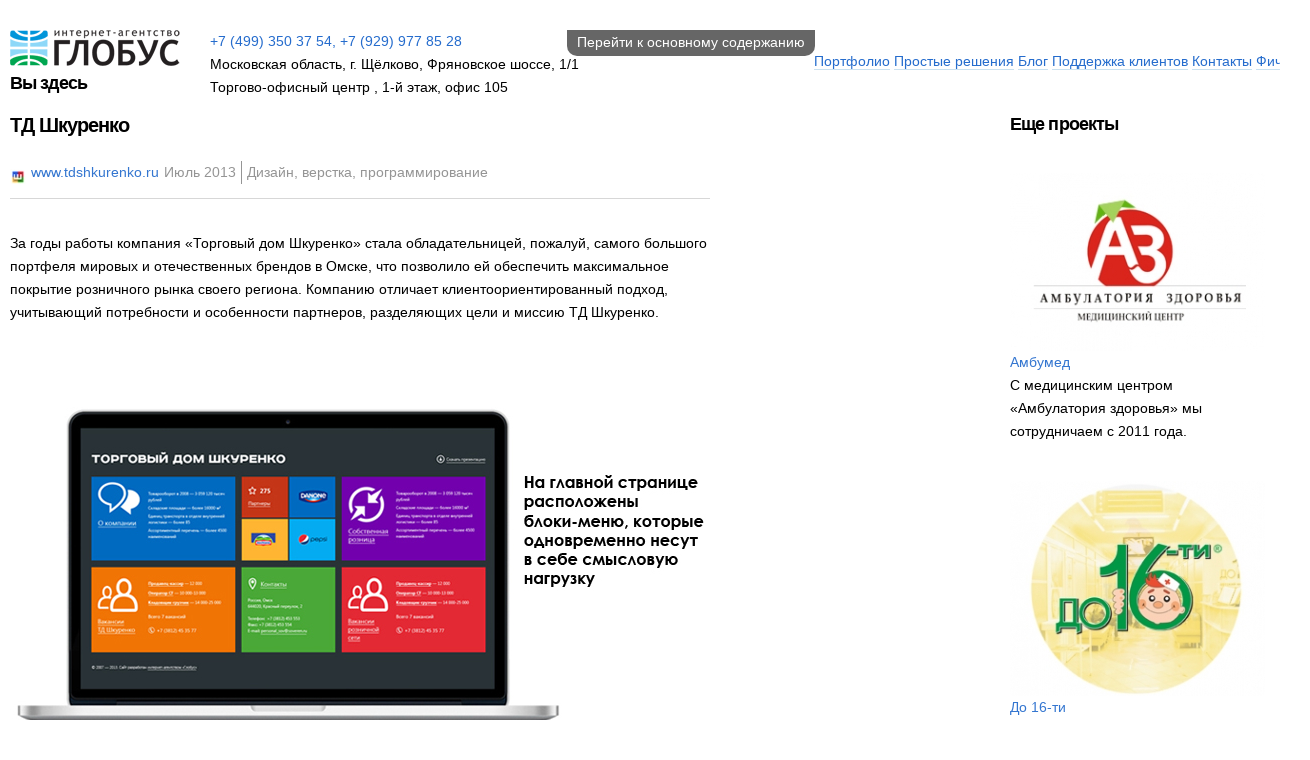

--- FILE ---
content_type: text/html; charset=utf-8
request_url: https://iaglobus.ru/td-shkurenko.html
body_size: 21426
content:
<!DOCTYPE html PUBLIC "-//W3C//DTD HTML+RDFa 1.1//EN">
<html lang="ru" dir="ltr" version="HTML+RDFa 1.1"
  xmlns:fb="http://ogp.me/ns/fb#"
  xmlns:content="http://purl.org/rss/1.0/modules/content/"
  xmlns:dc="http://purl.org/dc/terms/"
  xmlns:foaf="http://xmlns.com/foaf/0.1/"
  xmlns:og="http://ogp.me/ns#"
  xmlns:rdfs="http://www.w3.org/2000/01/rdf-schema#"
  xmlns:sioc="http://rdfs.org/sioc/ns#"
  xmlns:sioct="http://rdfs.org/sioc/types#"
  xmlns:skos="http://www.w3.org/2004/02/skos/core#"
  xmlns:xsd="http://www.w3.org/2001/XMLSchema#">
<head profile="http://www.w3.org/1999/xhtml/vocab">
  <meta http-equiv="Content-Type" content="text/html; charset=utf-8" />
<link rel="shortcut icon" href="https://iaglobus.ru/sites/default/files/favicon_0.ico" type="image/vnd.microsoft.icon" />
<link rel="shortlink" href="/node/70" />
<link rel="canonical" href="/td-shkurenko.html" />
<meta name="Generator" content="Drupal 7 (http://drupal.org)" />
  <title>ТД Шкуренко | Интернет-агентство "Глобус"</title>  
  <style type="text/css" media="all">
@import url("https://iaglobus.ru/modules/system/system.base.css?q2bzkh");
@import url("https://iaglobus.ru/modules/system/system.menus.css?q2bzkh");
@import url("https://iaglobus.ru/modules/system/system.messages.css?q2bzkh");
@import url("https://iaglobus.ru/modules/system/system.theme.css?q2bzkh");
</style>
<style type="text/css" media="all">
@import url("https://iaglobus.ru/modules/comment/comment.css?q2bzkh");
@import url("https://iaglobus.ru/sites/all/modules/date/date_api/date.css?q2bzkh");
@import url("https://iaglobus.ru/sites/all/modules/date/date_popup/themes/datepicker.1.7.css?q2bzkh");
@import url("https://iaglobus.ru/modules/field/theme/field.css?q2bzkh");
@import url("https://iaglobus.ru/modules/node/node.css?q2bzkh");
@import url("https://iaglobus.ru/modules/search/search.css?q2bzkh");
@import url("https://iaglobus.ru/modules/user/user.css?q2bzkh");
@import url("https://iaglobus.ru/sites/all/modules/views/css/views.css?q2bzkh");
</style>
<style type="text/css" media="all">
@import url("https://iaglobus.ru/sites/all/modules/colorbox/styles/default/colorbox_style.css?q2bzkh");
@import url("https://iaglobus.ru/sites/all/modules/ctools/css/ctools.css?q2bzkh");
</style>
<style type="text/css" media="all">
@import url("https://iaglobus.ru/sites/all/themes/omega/alpha/css/alpha-reset.css?q2bzkh");
@import url("https://iaglobus.ru/sites/all/themes/omega/alpha/css/alpha-mobile.css?q2bzkh");
@import url("https://iaglobus.ru/sites/all/themes/omega/alpha/css/alpha-alpha.css?q2bzkh");
@import url("https://iaglobus.ru/sites/all/themes/omega/omega/css/formalize.css?q2bzkh");
@import url("https://iaglobus.ru/sites/all/themes/omega/omega/css/omega-text.css?q2bzkh");
@import url("https://iaglobus.ru/sites/all/themes/omega/omega/css/omega-branding.css?q2bzkh");
@import url("https://iaglobus.ru/sites/all/themes/omega/omega/css/omega-menu.css?q2bzkh");
@import url("https://iaglobus.ru/sites/all/themes/omega/omega/css/omega-forms.css?q2bzkh");
@import url("https://iaglobus.ru/sites/all/themes/omega/omega/css/omega-visuals.css?q2bzkh");
@import url("https://iaglobus.ru/sites/all/themes/globus/css/global.css?q2bzkh");
</style>
<style type="text/css" media="all">
@import url("https://iaglobus.ru/sites/all/themes/globus/css/globus-alpha-default.css?q2bzkh");
@import url("https://iaglobus.ru/sites/all/themes/globus/css/globus-alpha-default-normal.css?q2bzkh");
@import url("https://iaglobus.ru/sites/all/themes/omega/alpha/css/grid/alpha_default/normal/alpha-default-normal-12.css?q2bzkh");
</style>
  <script type="text/javascript" src="https://iaglobus.ru/misc/jquery.js?v=1.4.4"></script>
<script type="text/javascript" src="https://iaglobus.ru/misc/jquery-extend-3.4.0.js?v=1.4.4"></script>
<script type="text/javascript" src="https://iaglobus.ru/misc/jquery.once.js?v=1.2"></script>
<script type="text/javascript" src="https://iaglobus.ru/misc/drupal.js?q2bzkh"></script>
<script type="text/javascript" src="https://iaglobus.ru/misc/jquery.cookie.js?v=1.0"></script>
<script type="text/javascript" src="https://iaglobus.ru/misc/jquery.form.js?v=2.52"></script>
<script type="text/javascript" src="https://iaglobus.ru/misc/ajax.js?v=7.67"></script>
<script type="text/javascript" src="https://iaglobus.ru/sites/all/modules/admin_menu/admin_devel/admin_devel.js?q2bzkh"></script>
<script type="text/javascript" src="https://iaglobus.ru/sites/default/files/languages/ru_4dTB8X1tR26MdYoLl6YYuNZZumFySPfV5hpaBJEbdWk.js?q2bzkh"></script>
<script type="text/javascript" src="https://iaglobus.ru/sites/all/libraries/colorbox/jquery.colorbox-min.js?q2bzkh"></script>
<script type="text/javascript" src="https://iaglobus.ru/sites/all/modules/colorbox/js/colorbox.js?q2bzkh"></script>
<script type="text/javascript" src="https://iaglobus.ru/sites/all/modules/colorbox/styles/default/colorbox_style.js?q2bzkh"></script>
<script type="text/javascript" src="https://iaglobus.ru/sites/all/modules/colorbox/js/colorbox_load.js?q2bzkh"></script>
<script type="text/javascript" src="https://iaglobus.ru/sites/all/modules/colorbox/js/colorbox_inline.js?q2bzkh"></script>
<script type="text/javascript" src="https://iaglobus.ru/sites/all/modules/views/js/base.js?q2bzkh"></script>
<script type="text/javascript" src="https://iaglobus.ru/misc/progress.js?v=7.67"></script>
<script type="text/javascript" src="https://iaglobus.ru/sites/all/modules/views/js/ajax_view.js?q2bzkh"></script>
<script type="text/javascript" src="https://iaglobus.ru/sites/all/themes/globus/js/sticky_footer.js?q2bzkh"></script>
<script type="text/javascript" src="https://iaglobus.ru/sites/all/themes/globus/js/vacancy-accordion.js?q2bzkh"></script>
<script type="text/javascript" src="https://iaglobus.ru/sites/all/themes/globus/js/script.js?q2bzkh"></script>
<script type="text/javascript" src="https://iaglobus.ru/sites/all/themes/omega/omega/js/jquery.formalize.js?q2bzkh"></script>
<script type="text/javascript" src="https://iaglobus.ru/sites/all/themes/omega/omega/js/omega-mediaqueries.js?q2bzkh"></script>
<script type="text/javascript">
<!--//--><![CDATA[//><!--
jQuery.extend(Drupal.settings, {"basePath":"\/","pathPrefix":"","ajaxPageState":{"theme":"globus","theme_token":"1fT9llAtulSexHVAKbbV_FOoa-rX9TSFoXOj57Jcai8","js":{"misc\/jquery.js":1,"misc\/jquery-extend-3.4.0.js":1,"misc\/jquery.once.js":1,"misc\/drupal.js":1,"misc\/jquery.cookie.js":1,"misc\/jquery.form.js":1,"misc\/ajax.js":1,"sites\/all\/modules\/admin_menu\/admin_devel\/admin_devel.js":1,"public:\/\/languages\/ru_4dTB8X1tR26MdYoLl6YYuNZZumFySPfV5hpaBJEbdWk.js":1,"sites\/all\/libraries\/colorbox\/jquery.colorbox-min.js":1,"sites\/all\/modules\/colorbox\/js\/colorbox.js":1,"sites\/all\/modules\/colorbox\/styles\/default\/colorbox_style.js":1,"sites\/all\/modules\/colorbox\/js\/colorbox_load.js":1,"sites\/all\/modules\/colorbox\/js\/colorbox_inline.js":1,"sites\/all\/modules\/views\/js\/base.js":1,"misc\/progress.js":1,"sites\/all\/modules\/views\/js\/ajax_view.js":1,"sites\/all\/themes\/globus\/js\/sticky_footer.js":1,"sites\/all\/themes\/globus\/js\/vacancy-accordion.js":1,"sites\/all\/themes\/globus\/js\/script.js":1,"sites\/all\/themes\/omega\/omega\/js\/jquery.formalize.js":1,"sites\/all\/themes\/omega\/omega\/js\/omega-mediaqueries.js":1},"css":{"modules\/system\/system.base.css":1,"modules\/system\/system.menus.css":1,"modules\/system\/system.messages.css":1,"modules\/system\/system.theme.css":1,"modules\/comment\/comment.css":1,"sites\/all\/modules\/date\/date_api\/date.css":1,"sites\/all\/modules\/date\/date_popup\/themes\/datepicker.1.7.css":1,"modules\/field\/theme\/field.css":1,"modules\/node\/node.css":1,"modules\/search\/search.css":1,"modules\/user\/user.css":1,"sites\/all\/modules\/views\/css\/views.css":1,"sites\/all\/modules\/colorbox\/styles\/default\/colorbox_style.css":1,"sites\/all\/modules\/ctools\/css\/ctools.css":1,"sites\/all\/themes\/omega\/alpha\/css\/alpha-reset.css":1,"sites\/all\/themes\/omega\/alpha\/css\/alpha-mobile.css":1,"sites\/all\/themes\/omega\/alpha\/css\/alpha-alpha.css":1,"sites\/all\/themes\/omega\/omega\/css\/formalize.css":1,"sites\/all\/themes\/omega\/omega\/css\/omega-text.css":1,"sites\/all\/themes\/omega\/omega\/css\/omega-branding.css":1,"sites\/all\/themes\/omega\/omega\/css\/omega-menu.css":1,"sites\/all\/themes\/omega\/omega\/css\/omega-forms.css":1,"sites\/all\/themes\/omega\/omega\/css\/omega-visuals.css":1,"sites\/all\/themes\/globus\/css\/global.css":1,"normal::sites\/all\/themes\/globus\/css\/globus-alpha-default.css":1,"normal::sites\/all\/themes\/globus\/css\/globus-alpha-default-normal.css":1,"sites\/all\/themes\/omega\/alpha\/css\/grid\/alpha_default\/normal\/alpha-default-normal-12.css":1}},"colorbox":{"opacity":"0.85","current":"{current} \u0438\u0437 {total}","previous":"\u00ab \u041f\u0440\u0435\u0434\u044b\u0434\u0443\u0449\u0438\u0439","next":"\u0421\u043b\u0435\u0434\u0443\u044e\u0449\u0438\u0439 \u00bb","close":"\u0417\u0430\u043a\u0440\u044b\u0442\u044c","maxWidth":"98%","maxHeight":"98%","fixed":true,"mobiledetect":true,"mobiledevicewidth":"480px"},"jcarousel":{"ajaxPath":"\/jcarousel\/ajax\/views"},"views":{"ajax_path":"\/views\/ajax","ajaxViews":{"views_dom_id:2afcb1909079f7a89f1e53adc0ecb60b":{"view_name":"portfolio","view_display_id":"block","view_args":"70\/3","view_path":"node\/70","view_base_path":"portfolio\/type.html","view_dom_id":"2afcb1909079f7a89f1e53adc0ecb60b","pager_element":0}}},"urlIsAjaxTrusted":{"\/views\/ajax":true},"omega":{"layouts":{"primary":"normal","order":["narrow","normal","wide"],"queries":{"narrow":"all and (min-width: 740px) and (min-device-width: 740px), (max-device-width: 800px) and (min-width: 740px) and (orientation:landscape)","normal":"all and (min-width: 980px) and (min-device-width: 980px), all and (max-device-width: 1024px) and (min-width: 1024px) and (orientation:landscape)","wide":"all and (min-width: 1220px)"}}}});
//--><!]]>
</script>
  <!--[if lt IE 9]><script src="http://html5shiv.googlecode.com/svn/trunk/html5.js"></script><![endif]-->
</head>
<body class="html not-front not-logged-in page-node page-node- page-node-70 node-type-siteportfolio context-td-shkurenkohtml">
  <div id="skip-link">
    <a href="#main-content" class="element-invisible element-focusable">Перейти к основному содержанию</a>
  </div>
    <div class="page clearfix" id="page">
      <header id="section-header" class="section section-header">
  <div id="zone-branding-wrapper" class="zone-wrapper zone-branding-wrapper clearfix">  
  <div id="zone-branding" class="zone zone-branding clearfix container-12">
    <div class="grid-12 region region-branding" id="region-branding">
  <div class="region-inner region-branding-inner">
        <div class="branding-data clearfix">
            <div class="logo-img">
        <a href="/" rel="home" title=""><img src="https://iaglobus.ru/sites/default/files/logo.png" alt="" id="logo" /></a>      </div>
                </div>
        <div class="block block-block block-17 moscow-address odd block-without-title" id="moscow-address">
  <div class="block-inner clearfix">
                
    <div class="content clearfix">
       <div id="moscow">+7 (499) 350 37 54, +7 (929) 977 85 28<address>Московская область, г. Щёлково, Фряновское шоссе, 1/1<br>Торгово-офисный центр , 1-й этаж,&nbsp;<span style="line-height: 1.538em;">офис&nbsp;</span><span style="line-height: 1.538em;">105&nbsp;</span></address></div><p>&nbsp;</p>     </div>
  </div>
</div><div class="block block-system block-menu block-main-menu gland_menu even block-without-title" id="gland_menu">
  <div class="block-inner clearfix">
                
    <div class="content clearfix">
      <ul class="menu"><li class="first leaf"><a href="/portfolio/type.html" title="">Портфолио</a></li>
<li class="leaf"><a href="/simple_solutions" title="">Простые решения</a></li>
<li class="leaf"><a href="/blog/articles.html" title="">Блог</a></li>
<li class="leaf"><a href="/page/podderzhka-klientov.html">Поддержка клиентов</a></li>
<li class="leaf"><a href="/contact-info-page.html">Контакты</a></li>
<li class="last leaf"><a href="/feature">Фича</a></li>
</ul>    </div>
  </div>
</div>  </div>
</div>  </div>
</div><div id="zone-menu-wrapper" class="zone-wrapper zone-menu-wrapper clearfix">  
  <div id="zone-menu" class="zone zone-menu clearfix container-12">
    <div class="grid-12 region region-menu" id="region-menu">
  <div class="region-inner region-menu-inner">
          </div>
</div>
  </div>
</div></header>    
      <section id="section-content" class="section section-content">
  <div id="zone-content-wrapper" class="zone-wrapper zone-content-wrapper clearfix">  
  <div id="zone-content" class="zone zone-content clearfix container-12">    
          <div id="breadcrumb" class="grid-12"><h2 class="element-invisible">Вы здесь</h2><div class="breadcrumb"><a href="/">Главная</a></div></div>
        
        <div class="grid-9 region region-content" id="region-content">
  <div class="region-inner region-content-inner">
    <a id="main-content"></a>
                <h1 class="title" id="page-title">ТД Шкуренко</h1>
                        <div class="block block-system block-main block-system-main odd block-without-title" id="block-system-main">
  <div class="block-inner clearfix">
                
    <div class="content clearfix">
      <article about="/td-shkurenko.html" typeof="sioc:Item foaf:Document" class="node node-siteportfolio node-promoted node-published node-not-sticky author-root odd clearfix" id="node-siteportfolio-70">
        <span property="dc:title" content="ТД Шкуренко" class="rdf-meta element-hidden"></span><span property="sioc:num_replies" content="0" datatype="xsd:integer" class="rdf-meta element-hidden"></span>    
  
  <div class="content clearfix">
    <div class="field field-name-field-ico field-type-image field-label-hidden"><div class="field-items"><div class="field-item even"><img typeof="foaf:Image" src="https://iaglobus.ru/sites/default/files/shkur-favicon.jpg" width="16" height="15" alt="" /></div></div></div><div class="field field-name-field-link field-type-text field-label-hidden"><div class="field-items"><div class="field-item even"><p><a href="http://www.tdshkurenko.ru">www.tdshkurenko.ru</a></p>
</div></div></div><div class="field field-name-field-year field-type-text field-label-hidden"><div class="field-items"><div class="field-item even">Июль 2013</div></div></div><div class="field field-name-field-work field-type-text field-label-hidden"><div class="field-items"><div class="field-item even">Дизайн, верстка, программирование</div></div></div><div class="field field-name-body field-type-text-with-summary field-label-hidden"><div class="field-items"><div class="field-item even" property="content:encoded"> <p>За годы работы компания «Торговый дом Шкуренко» стала обладательницей, пожалуй, самого большого портфеля мировых и отечественных брендов в Омске, что позволило ей обеспечить максимальное покрытие розничного рынка своего региона. Компанию отличает клиентоориентированный подход, учитывающий потребности и особенности партнеров, разделяющих цели и миссию ТД Шкуренко.</p><p>&nbsp;</p><p><img alt="" src="/sites/default/files/shkur1.jpg"></p><p>&nbsp;</p><p>Специально для сайта разработан раздел&nbsp;«Партнеры» по визуальной технологии Masonry. Она укрупнять важнейших партнеров и гармонично перестраивать блоки в зависимости от их количества и размера экрана.</p><p><img alt="" src="/sites/default/files/shkur2.jpg" style="width: 702px; height: 660px;"></p><p><img alt="" src="/sites/default/files/shkur3.jpg" style="width: 701px; height: 981px;"></p> </div></div></div>  </div>
  
  <div class="clearfix">
          <nav class="links node-links clearfix"></nav>
    
      </div>
</article>    </div>
  </div>
</div>      </div>
</div><aside class="grid-3 region region-sidebar-second" id="region-sidebar-second">
  <div class="region-inner region-sidebar-second-inner">
    <section class="block block-views block-portfolio-block more_projects odd" id="more_projects">
  <div class="block-inner clearfix">
              <h2 class="block-title">Еще проекты</h2>
            
    <div class="content clearfix">
      <div class="view view-portfolio view-id-portfolio view-display-id-block view-dom-id-2afcb1909079f7a89f1e53adc0ecb60b">
        
  
  
      <div class="view-content">
        <div class="views-row views-row-1 views-row-odd views-row-first">
      
  <div class="views-field views-field-field-images">        <div class="field-content"><a href="/ambumed.html"><img typeof="foaf:Image" src="https://iaglobus.ru/sites/default/files/styles/block_portfolio/public/ambumed-preview.jpg?itok=KQgwwrvD" width="255" height="178" alt="" /></a></div>  </div>  
  <div class="views-field views-field-title">        <span class="field-content"><a href="/ambumed.html">Aмбумед</a></span>  </div>  
  <div class="views-field views-field-field-short-description">        <div class="field-content">С медицинским центром «Амбулатория здоровья» мы сотрудничаем с 2011 года.</div>  </div>  </div>
  <div class="views-row views-row-2 views-row-even views-row-last">
      
  <div class="views-field views-field-field-images">        <div class="field-content"><a href="/do-16-ti.html"><img typeof="foaf:Image" src="https://iaglobus.ru/sites/default/files/styles/block_portfolio/public/do16-preview.jpg?itok=HXK0eYvP" width="255" height="215" alt="" /></a></div>  </div>  
  <div class="views-field views-field-title">        <span class="field-content"><a href="/do-16-ti.html">До 16-ти</a></span>  </div>  
  <div class="views-field views-field-field-short-description">        <div class="field-content">Детский медицинский центр «До 16-ти» известен в Омске своей надежностью, профессионализмом и трепетным отношением к ребенку</div>  </div>  </div>
    </div>
  
  
  
  
  
  
</div>    </div>
  </div>
</section>  </div>
</aside>  </div>
</div></section>    
  
      <footer id="section-footer" class="section section-footer">
  <div id="zone-footer-wrapper" class="zone-wrapper zone-footer-wrapper clearfix">  
  <div id="zone-footer" class="zone zone-footer clearfix container-12">
    <div class="grid-12 region region-footer-first" id="region-footer-first">
  <div class="region-inner region-footer-first-inner">
    <div class="block block-block block-9 contact_footer odd block-without-title" id="contact_footer">
  <div class="block-inner clearfix">
                
    <div class="content clearfix">
      <div class="border-buttom">
<p class="contact_address">Омск, ул. Дмитриева, 15</p>
<p class="contact_form">(3812) 388-528, 387-528</p>
</div>
<div>
<p class="contact_address">Московская обл, Щёлково, Фряновское шоссе, 1/1, торгово-офисный центр, 1 этаж, офис 105</p>
<p class="contact_form">(499) 390-49-52, 8 (929) 977-85-28</p>
</div>
    </div>
  </div>
</div>  </div>
</div><div class="grid-12 region region-footer-second" id="region-footer-second">
  <div class="region-inner region-footer-second-inner">
    <div class="block block-block grid-2 push10 omega block-21 site-map-block odd block-without-title" id="site-map-block">
  <div class="block-inner clearfix">
                
    <div class="content clearfix">
      <div id="site-map-link"><a href="/sitemap">Карта сайта</a></div>
    </div>
  </div>
</div>  </div>
</div>  </div>
</div></footer>    <!-- Yandex.Metrika counter -->
<script type="text/javascript">
(function (d, w, c) {
    (w[c] = w[c] || []).push(function() {
        try {
            w.yaCounter22009393 = new Ya.Metrika({id:22009393,
                    clickmap:true,
                    trackLinks:true,
                    accurateTrackBounce:true});
        } catch(e) { }
    });

    var n = d.getElementsByTagName("script")[0],
        s = d.createElement("script"),
        f = function () { n.parentNode.insertBefore(s, n); };
    s.type = "text/javascript";
    s.async = true;
    s.src = (d.location.protocol == "https:" ? "https:" : "http:") + "//mc.yandex.ru/metrika/watch.js";

    if (w.opera == "[object Opera]") {
        d.addEventListener("DOMContentLoaded", f, false);
    } else { f(); }
})(document, window, "yandex_metrika_callbacks");
</script>
<noscript><div><img src="//mc.yandex.ru/watch/22009393" style="position:absolute; left:-9999px;" alt="" /></div></noscript>
<!-- /Yandex.Metrika counter -->
</div>
  </body>
</html>

--- FILE ---
content_type: text/css
request_url: https://iaglobus.ru/sites/all/themes/globus/css/globus-alpha-default.css?q2bzkh
body_size: 267
content:
/* This file will hold styles for all layouts using the alpha grid (i.e. not the mobile layout). */
#globus-links {
  float: right;
}
#globus-links table{
  border: 0;
  vertical-align: middle;
  text-align: center;
  margin: 0;
}

#counters-block {
  float: right;
}

--- FILE ---
content_type: text/css
request_url: https://iaglobus.ru/sites/all/themes/omega/omega/css/omega-visuals.css?q2bzkh
body_size: 4666
content:
/* Pagers Positioning */
/*.item-list .pager {*/
  /*padding:0;*/
  /*margin: 0;*/
/*}*/

/*.item-list .pager li,*/
/*.item-list .pager ul li {*/
  /*margin: 0;*/
  /*padding: 0;*/
  /*float: left;*/
/*}*/

/*.item-list .pager {*/
  /*position: relative;*/
  /*margin: 0;*/
  /*padding: 0;*/
  /*font-size: 10px;*/
  /*text-align: left;*/
/*}*/

/*.pager li a {*/
  /*display: inline-block;*/
/*}*/

/*.pager li.pager-ellipsis,*/
/*.pager li.pager-current,*/
/*.pager li a {*/
  /*padding:4px 8px;*/
  /*text-decoration: none;*/
/*}*/

/*.pager li.pager-current {*/
  /*padding:4px 8px;*/
  /*font-weight: bold;*/
/*}*/

/*.pager li.pager-first a,*/
/*.pager li.pager-previous a,*/
/*.pager li.pager-next a,*/
/*.pager li.pager-last a {*/
  /*width: 50px;*/
  /*text-align:center;*/
  /*padding: 4px 0;*/
/*}*/

/*.pager li.pager-next {*/
  /*position: absolute;*/
  /*top: 0;*/
  /*right: 50px;*/
/*}*/

/*.pager li.pager-last,*/
/*.pager li.pager-next.last {*/
  /*position: absolute;*/
  /*top: 0;*/
  /*right: 0;*/
  /*border-right: 0;*/
/*}*/

/* Pagers color */
/*.pager li.pager-ellipsis,*/
/*.pager li.pager-current,*/
/*.pager li a {*/
  /*color:#1a1a1a;*/
/*}*/

/*.pager li {*/
  /*border-right: 1px solid;*/
  /*border-color: #ddd #bbb #999;*/
  /*color: #333;*/
  /*font: bold 12px/1.2 Arial, sans-serif;*/
  /*outline: 0;*/
/*}*/

/*.pager li.pager-current {*/
  /*background: #ddd url(../images/button.png) repeat-x;*/
  /*background: -webkit-gradient(linear, left top, left bottom, color-stop(0, #1a1a1a), color-stop(1, #5a5a5a));*/
  /*background: -moz-linear-gradient(top center, #1a1a1a 0%, #5a5a5a 100%);*/
  /*color: #FFF;*/
  /*outline: 0;*/
/*}*/

/*.pager li.pager-next {*/
  /*border-left: 1px solid;*/
  /*border-color: #ddd #bbb #999;*/
/*}*/

/*.pager li a {*/
  /*background: #ddd url(../images/button.png) repeat-x;*/
  /*background: -webkit-gradient(linear, left top, left bottom, color-stop(0, #fff), color-stop(1, #ddd));*/
  /*background: -moz-linear-gradient(top center, #fff 0%, #ddd 100%);*/
  /*cursor: pointer;*/
/*}*/

/*.pager li a:hover {*/
  /*background:#FFF;*/
  /*color:#454545;*/
/*}*/

/* Add default border radius to list items & links */
/*.pager {*/
  /*background:#ebebeb;*/
  /*border:1px solid;*/
  /*border-color: #ddd #bbb #999;*/
  /*border-radius: 5px;*/
  /*-moz-border-radius: 5px;*/
  /*-webkit-border-radius: 5px;*/
/*}*/

/*.pager li.first,*/
/*.pager li.first a,*/
/*.pager li.first a:hover {*/
  /*border-radius: 5px 0 0 5px;*/
  /*-moz-border-radius: 5px 0 0 5px;*/
  /*-webkit-border-radius: 5px 0 0 5px;*/
/*}*/

/*.pager li.pager-last,*/
/*.pager li.pager-last a,*/
/*.pager li.pager-last a:hover {*/
  /*border-radius: 0 5px 5px 0;*/
  /*-moz-border-radius: 0 5px 5px 0;*/
  /*-webkit-border-radius: 0 5px 5px 0;*/
/*}*/

table {
  border: 1px solid #CCC;
  width: 100%;
}

thead th, th {
  background: #f7f7f7;
  border-bottom: 1px solid #ccc;
  color: #333;
}

td, th {
  padding: 4px 8px;
  vertical-align: middle;
}

th a, th a:link, th a:visited {
  text-decoration: none;
}

th a {
  display: block;
}

th a img {
  margin: 0 0 0 5px;
}

th.active {
  background: #DDD;
  border-left: 1px solid #CCC;
  border-right: 1px solid #CCC;
}

/* Odd & Even Styles */
tr.even td {
  background: #F1F5FA;
}

tr.odd td {
  background: #fff;
}

td.active {
  border-left: 1px solid #CCC;
  border-right: 1px solid #CCC;
}

tr.even td.active {
  background: #e5e9ed;
}

tr.odd td.active {
  background: #f2f2f2;
}

tr:hover td,
tr.even:hover td.active,
tr.odd:hover td.active {
  background: #FFFEEE;
}

td ul.links {
  margin-bottom: 0;
}

.node-links ul li a,
.comment-links ul li a {
  text-transform: lowercase;
  display: block;
  float: left;
  text-decoration: none;
  -moz-background-clip: padding;
  -webkit-background-clip: padding;
  background-clip: padding-box;
  margin: 0 0.5em 0.5em 0;
  vertical-align: middle;
  -webkit-appearance: none;
  -moz-border-radius: 11px;
  -webkit-border-radius: 11px;
  border-radius: 11px;
  background: #ddd url(../images/button.png) repeat-x;
  background: -webkit-gradient(linear, left top, left bottom, color-stop(0, #fff), color-stop(1, #ddd));
  background: -moz-linear-gradient(top center, #fff 0%, #ddd 100%);
  border: 1px solid;
  border-color: #ddd #bbb #999;
  cursor: pointer;
  color: #333;
  font: bold 12px/1.2 Arial, sans-serif;
  outline: 0;
  overflow: visible;
  padding: 4px 10px 3px;
  text-shadow: #fff 0 1px 1px;
  width: auto;

  /* IE7 */
  *padding-top: 2px;
  *padding-bottom: 0px;
}

.node-links ul li a:hover,
.comment-links ul li a:hover {
  background: #FFF;
}

.tips,
.description {
  font-size: 10px;
  color: #6a6a6a;
}

--- FILE ---
content_type: text/css
request_url: https://iaglobus.ru/sites/all/themes/globus/css/global.css?q2bzkh
body_size: 29979
content:
body{
    font-family: Helvetica, Arial, sans-serif;
    font-size: 14px;
    line-height: 1.7;
	max-width:100%;
}
#section-header{
    width: 1280px;
    margin: 30px auto;
}
h1{ font: 20px Arial; font-weight: bold; margin-bottom: 24px;}
h2,h2.node-title{ font: 18px Arial; font-weight: bold;}
h3{ font: 14px Arial; font-weight: bold;}
p,span{padding-bottom: 1em; margin: 0;
 font-family: Helvetica, Arial, sans-serif;
    font-size: 14px;}
a:link{
    color: #3476d0;
    cursor: pointer;
    text-decoration: none;
     font-family: Helvetica, Arial, sans-serif;
    font-size: 14px;
}
a:hover{ 
    color: #cd2525;
    text-decoration: none;
}
.form-item a{
	border-bottom: 1px solid #cae1f0;
}
.selected a{
    color: #000;
    border: none;
}

.breadcrumb{ display: none;}
button,
input[type="reset"],
input[type="submit"],
input[type="button"] {
    background: url(../img/buttons.png) repeat-x 0 0;
    padding: 7px 25px 7px 25px;
    line-height: 1.5;
    font-weight: bold;
    border: none;
    -webkit-border-radius: 25px;
    -moz-border-radius: 25px;
    border-radius: 25px;
    webkit-box-shadow: 0px 4px 2px rgba(0, 0, 0, 0.32);
	-moz-box-shadow:    0px 4px 2px rgba(0, 0, 0, 0.32);
	box-shadow:         0px 4px 2px rgba(0, 0, 0, 0.32);
    text-shadow: 0px 1px 0px #ffd43c;
}
button:hover,
input[type="reset"]:hover,
input[type="submit"]:hover,
input[type="button"]:hover{
    color: #fff;
    cursor: pointer;
    background: url(../img/buttons.png) repeat-x 0 -36px;
    text-shadow: 0px 1px 0px #1e79d0;
}
button:active,
input[type="reset"]:active,
input[type="submit"]:active,
input[type="button"]:active{
    color: #fff;
    background: url(../img/buttons.png) repeat-x 0 -72px;
    text-shadow: 0px 1px 0px #1e79d0;
    -webkit-box-shadow: none;
    -moz-box-shadow:    none;
    box-shadow:         none;
}
button:disabled,
input[type="reset"]:disabled,
input[type="submit"]:disabled,
input[type="button"]:disabled{
    color: #898989;
    background: url(../img/buttons.png) repeat-x 0 -108px;
    text-shadow: none;
    
}
textarea,
select,
input[type="date"],
input[type="datetime"],
input[type="datetime-local"],
input[type="email"],
input[type="month"],
input[type="number"],
input[type="password"],
input[type="search"],
input[type="tel"],
input[type="text"],
input[type="time"],
input[type="url"],
input[type="week"] {
  -webkit-appearance: none;
  -moz-border-radius: 2px;
  -webkit-border-radius: 2px;
  border-radius: 2px;
  -webkit-box-sizing: border-box;
  -moz-box-sizing: border-box;
  box-sizing: border-box;
  -moz-background-clip: padding;
  -webkit-background-clip: padding;
  border: 1px solid #c9c9c9;
  color: #000;
  outline: 0;
  padding: 2px 3px;
  height: 30px;
  *padding-top: 2px; /* IE7 */
  *padding-bottom: 1px; /* IE7 */
  *height: auto; /* IE7 */
}
form label{
    width: 160px;
    padding-right: 5px;
    font-weight: normal;
    display: inline-block;
}
input:focus,
input:active,
select:focus,
select:active,
textarea:focus,
textarea:active {
  border: 1px solid #8ed8f8;
  z-index: 1; /* For Opera */
}

.menu li.leaf a{
    color: #256ccd;
    border-bottom: 1px solid #cae1f0;  
}
#gland_menu li.leaf a.active{color: #d03434;}
#gland_menu li.leaf a:hover{color: #d75151;}
#gland_menu li.leaf{  
    list-style: none;
    display: inline-table;
}
#gland_menu{
        position: absolute;
    right: 0;
    bottom: 0;
}
.branding-data,.button{
    display: inline-table;
}
#home { 
	background: url(/sites/default/files/paralax_img.jpg) no-repeat fixed;
	height: 1130px;
	z-index: 1;
        width: 100%; 
        background-size: 100%;
        position: relative; 
       
}
#home article {
    /*background: url("/sites/default/files/text_paralax.png") no-repeat scroll center top transparent;*/
    /*height: 458px;*/
    /*position: absolute;*/
    /*text-indent: -9999px;*/
    /*top: 20px;*/
    /*width: 100%;*/
    display: none;
}

tr:hover td,
tr.even:hover td.active,
tr.odd:hover td.active {
    background: none;
}

#vp-1 p{
    padding: 0;
    margin: 0;
}
.doska{
    background: url("../img/wooden-background.jpg") repeat-x;
    z-index: 1;
    color: #fff;
}
.center img{
    margin-left: 100px;
}
.padding{
    margin-left: 310px; 
}
#taiga,#what_you_wont,#best_other,#obaldet, #block-blog{
    padding: 68px 0;
}

.center{
    width: 1280px;
    margin: 0 auto;
}

#region-footer-first{
    width: 100%;
}

#portfolio{
    text-align: center;
    margin-bottom: 68px;
}
#contact_footer{
    width: 610px;
    float: right;
}
.border-buttom{
    border-bottom: 1px solid #dadada;
}
.contact_address{
    width: 310px;
    padding-right: 50px;
    display: inline-table;
}
.contact_form{display: inline-table;}
.form-type-bef-link{
    display: inline-block;
    padding-right: 10px;
}
.button{
    padding: 0px 10px;
    -moz-border-radius: 25px;
    -webkit-border-radius: 25px;
    border-radius: 25px;
    font-weight: bold;
}
.button_active{
    background: url(../img/buttons_1.jpg) repeat-x 0 0;
}
.button_active a{
    color: #fff;
}
#type{
    margin-right: 10px;
}
.button_pasive{
    background: url(../img/buttons_1.jpg) repeat-x 0 -26px;
    webkit-box-shadow: 0px 4px 2px rgba(0, 0, 0, 0.32);
	-moz-box-shadow:    0px 4px 2px rgba(0, 0, 0, 0.32);
	box-shadow:         0px 4px 2px rgba(0, 0, 0, 0.32);
    text-shadow: 0px 1px 0px #ffd43c;
    
}
.button_pasive a{
    color: #000;
}
#button_type{
    margin-bottom: 10px;
}
table{border: none;}
#region-sidebar-second{
    float: right;
    margin-right: -30px;
}
#more_projects .views-row{
    margin: 38px 0;
}
.form-item-tid{
    padding-left: 12px;
}
#views-exposed-form-portfolio-page{
    margin-bottom: 20px;
}
#gallery img{
    margin-left: 0px;
}
#vp-1, #taiga, #best_other, #block-blog {
	/*margin-left:-10px;*/
}
table tr td{
	padding-bottom: 38px;
        vertical-align: top;
}


/**/
/**/
/**/
/**/
/* new styles from alex ufimtsev */
#webform-client-form-9{
    background: #f6f4ef;
    padding: 8px 18px;
    width: 796px;
}
#or-send-us{
    margin: 35px 0;
}
#webform-client-form-9 input[type="text"]{
    height: 32px;
    line-height: 32px;
}
#webform-client-form-9 label{
    width: 190px;
    float: left;
    line-height: 32px;
    height: 32px;
}
#webform-client-form-9 textarea{
    width: 580px;
    min-height: 126px;
}
#webform-client-form-9 .form-textarea-wrapper .grippie{
    display: none;
}
#webform-client-form-9 .form-textarea-wrapper{
    float: left;
}
#webform-client-form-9 div#webform-component-expectation{
    min-height: 126px;
}

#webform-client-form-9 input#edit-submitted-name{
    width: 262px;
}
#webform-client-form-9 input#edit-submitted-company{
    width: 370px;
}
#webform-client-form-9 input#edit-submitted-sfera-deyatelnosti{
    width: 244px;
}
#webform-client-form-9 input#edit-submitted-phone{
    width: 134px;
}
#webform-client-form-9 input#edit-submitted-e-mail{
    width: 206px;
}
article#node-webform-9 footer.submitted{
    display: none;
}
article#node-webform-9 #sticky-footer-push{
    display: none;
}
article[about="/brif"]{
    background: url("../img/tree-and-shadow.png") no-repeat;
    background-position: 543px 60px;
}
#webform-client-form-9 #edit-submit{
    margin-left: 195px;
}
#webform-client-form-9 #edit-submitted-additional-files-upload-button{
    margin-left: 20px;
}

body.page-node-9 #section-footer{
    margin-top: 40px;
}

#contact-info-left{
    width: 800px;
    padding: 0;
}
#map-globus{
    height: 346px;
    margin: 21px 0 35px 0;
}
#contact-info-right{
    vertical-align: top;
    padding: 40px 30px 0 160px;
}
#contact-info-right p{
    font: normal normal 400 12px/18px Arial;
}
.field-name-field-ico, .field-name-field-link, .field-name-field-year, .field-name-field-work{
    display: inline-table;
    padding-right: 5px;
    color: #959595;
}
.field-name-field-year{
    border-right: 1px solid #959595;
}
.field-name-field-work{
    padding-left: 5px;
}
.field-name-body{
    border-top:  1px solid #d7d7d7;
    padding-top: 33px;
}

.vacancy-accordion .field-name-body {
    border-top: none;
    padding-top: 0;
}

#edit-submitted-additional-files input[type="submit"]{
	color: #256ccd;
	background: none;
	text-shadow: none;
	box-shadow: none;
	font-weight: normal;
	padding: 0px;
}
#edit-submitted-additional-files input[type="submit"]:hover{
	color: #cd2525;
}
.captcha img{
    position: absolute;
    left: 213px;
    
}
.captcha input{
   margin: 30px 0 0 190px;
}
.description{
    margin-left: 195px;
    margin-top: 5px;
    color: #959595;
}
.block-inner div.views-field-field-short-description, body.page-portfolio .views-field-title,
body.front  .views-field-title{
    max-width: 250px
}
.node-links ul li a, .comment-links ul li a{
    moz-border-bottom-colors: none;
    -moz-border-left-colors: none;
    -moz-border-right-colors: none;
    -moz-border-top-colors: none;
    background: none;
    border: none;
    color: #3476D0;
    cursor: pointer;
    display: block;
    float: left;
    font: normal 14px Arial,sans-serif;
    margin: 10px 15px 15px 0;
    outline: 0 none;
    overflow: visible;
    padding: 0;
    text-decoration: none;
    text-shadow: none;
    text-transform: none;
    vertical-align: middle;
    width: auto;
}
.node-links ul li a:hover, .comment-links ul li a:hover{
    background: none;
     color: #cd2525;
    text-decoration: none;
}
body.page-blog .field-name-body{
    border-top: none;
    padding-top: 10px;
}
article.node-blog.node-teaser{
    border-bottom: 1px solid #D7D7D7;
    margin-bottom: 20px;
}
body.page-portfolio .links .node-readmore{
    display: none;
}
body.page-portfolio .form-type-radio{
    display: inline-block;
}
body.page-portfolio .form-type-radio label{cursor: pointer;}
body.page-portfolio input.bef-select-as-radios{
    display: none;
}
body.page-portfolio input[type="radio"] + label{
    font: normal 12px Arial;
    color: #256ccd;
    border-bottom: 1px solid #cae1f0;
    margin-right: 30px;
}
body.page-portfolio input[type="radio"]:checked + label{
    color: #000;
    border: none;
}

#admin-menu p, #admin-menu span {
  padding-bottom: 0;
}

#brief-right-block{
    padding-top: 214px;
    padding-right: 0;
}

.page-node-52 #region-content{
    width: 970px;
}

#block-views-simple-solution-view-block .views-field-title span a{
    color: #000;
    font: normal normal 700 16px/24px Arial;
}

#block-views-simple-solution-view-block table{
    
}

#block-views-simple-solution-view-block .views-field-field-simple-solution-image{
    padding: 60px 0 24px 0;
}

.page-node-52 #region-content table td a img{
    -moz-box-shadow: 0 0 5px rgba(0,0,0,0.5); /* Для Firefox */
    -webkit-box-shadow: 0 0 5px rgba(0,0,0,0.5); /* Для Safari и Chrome */
    box-shadow: 0 0 5px rgba(0,0,0,0.5); /* Параметры тени */
}

#block-views-simple-solution-view-block .views-field-title,
#block-views-simple-solution-view-block .views-field-body,
#block-views-simple-solution-view-block .views-field-field-simple-solution-image{
    width: 224px;
}
#block-views-simple-solution-view-block .views-field-field-demo-url a{
}

.item-list {
  text-align: center;
}

.item-list  .pager {
  display: inline-block;
}

.item-list  .pager li.pager-next, .item-list  .pager li.pager-last, .item-list  .pager li.pager-previous, .item-list  .pager li.pager-first {
  position: static;
  right: 0;
}

.item-list  .pager li.pager-next a, .item-list  .pager li.pager-last a, .item-list  .pager li.pager-previous a, .item-list  .pager li.pager-first a {
  padding: 4px 8px;
  width: auto;
}

.item-list  .pager li.pager-current {
  padding: 6px 8px;
  margin-bottom: -1px;
  margin-right: -1px;
}

.item-list  .pager li.last{
  border-radius: 0 5px 5px 0;
}

/*Landing page - start*/

/*popup call back block*/
/*#callback-popup {*/
    /*padding-bottom: 20px;*/
    /*background: url("../img/saw_back.png") left bottom repeat-x;*/
    /*position: relative;*/
    /*z-index: 5;*/
/*}*/

#landing_callback {
    text-align: center;
    margin-bottom: 20px;
}

#landing_callback a {
    background: url("../img/landing_callback.png") left top no-repeat;
    display: block;
    height: 56px;
    width: 376px;
    margin: 0 auto;
    border-radius: 27px;
    box-shadow: 3px 3px 5px #777777;
    font-size: 20px;
    font-weight: bold;
    line-height: 56px;
    color: #000000;
    text-indent: 40px;
}

#popup_callback {
    display: none;
}

#popup_callback footer {
    display: none;
}

#popup_callback header {
    display: none;
}

#popup_callback .field-name-body {
    padding-top: 20px;
    border: none;
}


#cboxLoadedContent #popup_callback {
    display: block;
    margin: 20px 40px;
}

/*Simple solutions*/
#landing-simple-solutions {
    display: block;
    background: url("../img/wooden-background.jpg") left top repeat-x #241613;
    margin-top: -6px;
    position: relative;
    z-index: -5;
}

#list-solutions {
    padding-bottom: 0;
}

.simple-solitions {
    display: table-cell;
    color: #ffffff;
    padding: 30px;
    width: auto;
}

.simple-solitions h3 {
    text-align: center;
}

/*Carousel*/
/*#landing-carousel {*/
    /*background: url("../img/landing_carousel.png") top left repeat-x;*/
    /*height: 202px;*/
    /*z-index: 5;*/
    /*margin-top: -6px;*/
/*}*/

#landing-carousel .view-header {
    text-align: center;
    padding-top: 20px;
    font-size: 30px;
    font-weight: bold;
    text-transform: uppercase;
}


.jcarousel-container-horizontal {
    width: 920px;
    overflow: hidden;
    margin: 20px auto;
}

.jcarousel-clip-horizontal {
    width: 850px;
    overflow: hidden;
    margin: 0 auto;
}

.jcarousel-item {
    padding: 0 25px;
    width: 165px;
}

.jcarousel-next, .jcarousel-prev {
    background-image: url("../img/arrow_carousel.png");
    height: 33px;
    width: 33px;
    display: block;
    top: 20px;
}

.jcarousel-next {
    background-position: 0 -33px;
    position: absolute;
    left: 885px;
}

.jcarousel-prev {
    position: absolute;
}

/*Seo*/
#landing-seo {
    background: url("../img/landing_seo_back.png") top left repeat #00b1fa;
    text-align: center;
    padding: 20px;
}

#landing-seo img {
    margin-top: 20px;
}

#landing-seo-header {
    font-size: 30px;
    color: #ffffff;
    font-weight: bold;
}

#landing-seo-text {
    display: block;
    margin: 0 auto;
    width: 750px;
    font-size: 17px;
    font-weight: bold;
    padding: 0;
    text-shadow: 0 1px 1px #ffffff;
}

#cboxLoadedContent #send-order-form {
    display: block;
    margin: 20px 40px;
}

/*hide send order form*/
#send-order-form {
    display: none;
}

#send-order-form .field-name-body {
    padding-top: 20px;
    border: none;
}

#send-order-form footer {
    display: none;
}

#send-order-form header {
    display: none;
}


/*Order site*/
#order-site:before {
    display: block;
    content: ".";
    text-indent: -9999px;
    background: url("../img/saw-delimiter.png") left top repeat-x;
}

#order-site  {
    background: url("../img/order_site_back.png") left top repeat #ffcd00;
    text-align: center;
}

#order-site .block-title {
    text-transform: uppercase;
    font-size: 30px;
    font-weight: bold;
    text-shadow: 0 1px 1px #ffffff;
}

#order-site .node-webform {
    padding: 20px;
}

#order-site .field-name-body {
    padding-top: 20px;
    border: none;
    font-size: 17px;
    font-weight: bold;
    line-height: 24px;
}

#order-site footer {
    display: none;
}

#order-site header {
    display: none;
}

#order-site .messages {
    width: 500px;
    text-align: left;
    margin: 0 auto;
}

#order-site .webform-client-form {
    width: 500px;
    margin: 0 auto;
    text-align: left;
}

#order-site .webform-client-form input {
    float: right;
}

#order-site .form-actions {
    text-align: center;
}

#order-site .form-actions input {
    margin-top: 20px;
    float: none;
}

/*landing-about*/
#landing-about:before {
    display: block;
    content: ".";
    text-indent: -9999px;
    background: url("../img/saw-delimiter_2.png") left top repeat-x;
}

#landing-about {
    background: url("../img/landing_about_back.png") left top repeat #6caa00;
}

#landing-about .simple-solitions {
    background: url("../img/landing_about_delimiter.png") left top repeat-y;
}

#landing-about .simple-solitions:first-child {
    background: none;
}

#landing-about h3 {
    font-size: 19px;
    text-align: left;
}

#landing-about:after {
    display: block;
    content: ".";
    text-indent: -9999px;
    background: url("../img/saw_delimiter_3.png") left bottom repeat-x;
}
/*Landing page - end*/


/*Moscow address*/
#moscow-address {
    left: 200px;
    position: absolute;
    top: 0;
    color: #256ccd;
    font-size: 14px;
    /*font-weight: bold;*/
}

#moscow address {
    color: #000000;

}

/* <Employee> */
#employee table tr td {
    padding-bottom: 20px;
}

.employee_back {
    width: 269px;
    font-size: 14px;
    padding-bottom: 1px;
    padding-top: 1px;
}

.photo_employee {
    position: relative;
    width: 269px !important;
}

.first-card,
.second-card {
    margin: 0 1px;
    text-align: center;
}

.views-field-field-photo-1 {

}

.views-field-field-photo-2 {
    display: none;

}

.first-card .views-field-field-photo-1 {
    display: block;

}

.first-card .views-field-field-photo-2 {
    display: none;
}

.second-card .views-field-field-photo-1 {
    display: none;
}

.second-card .views-field-field-photo-2 {
    display: block;

}


.views-field-field-icon {
    margin-top: 15px;
    /*float: left;*/
    visibility: hidden;
    display: inline-block;
}

.views-field-field-name {
    padding: 15px 15px 11px 0 ;
    font-weight: bold;
    font-size: 16px;
    line-height: 20px;
    text-align: center;
    display: inline-block;
}

.views-field-field-position {
    padding-right: 15px;
    font-style: italic;

}

.views-field-field-description1 {
    clear: both;
    padding: 0 15px 20px 15px;
    font-size: 12px;
    line-height: 17px;

}

.views-field-field-description2 {
    clear: both;
    padding: 0 15px 20px 15px;
    display: none;
    font-size: 12px;
    line-height: 17px;

}

.first-card .views-field-field-icon,
.second-card .views-field-field-icon {
    visibility: visible;
}

.first-card .views-field-field-name,
.second-card .views-field-field-name {

}

.first-card .views-field-field-position,
.second-card .views-field-field-position {
    padding: 0 15px 5px;
    font-size: 12px;
    line-height: 14px;
    text-align: center;
}

.first-card  .views-field-field-description1 {
    display: block;
    font-size: 12px;
    text-align: center;
}

.first-card  .views-field-field-description2 {
    display: none;
}

.second-card .views-field-field-description1 {
    display: none;
}

.second-card .views-field-field-description2 {
    display: block;
    text-align: center;
}

#employee-links-block {
    height: 79px;
    background: url("../img/employee_links_bg.png") left top repeat-x;
    padding-top: 15px;
}


#employee-links-block .employee-links {
    /*margin-top: 25px;*/
    display: block;
    margin: 0 auto;
    width: 205px;
    background: url("../img/links_ico.png") left 15% no-repeat;
    padding-left: 30px;
    /*padding-top: 25px;*/
    list-style: none;
}

#employee-after-left-block {
	max-width: 650px;
	float: left;
	margin-right: 30px;
}

/* </Employee> */


/* <Blog> */
.view-blog .view-filters {
    margin-bottom: 20px;
}

.view-blog .form-type-radio {
    display: inline-block;
}

.view-blog input.bef-select-as-radios {
    display: none;
}

.view-blog input[type="radio"]:checked + label {
    border: medium none;
    color: #000000;
}

.view-blog input[type="radio"] + label {
    border-bottom: 1px dotted #256ccd;
    color: #256CCD;
    font: 12px Arial;
    margin-right: 30px;
}

.view-blog .form-type-radio label {
    cursor: pointer;
}

.view-blog .views-field-field-blog-image img {
    border: 10px solid #efefef;
}

.view-blog .views-field {
    display: block;
    width: 255px;
}

.view-blog .views-field-title {
    margin-top: 20px;
    font-size: 14px;
    color: #256ccd;
}

.view-blog .views-field-created {
    font-size: 11px;
    line-height: 18px;
    color: #8d8d8d;
}

.view-blog .views-field-body {
    margin-top: 20px;
    line-height: 18px;
}

.view-blog .views-field-name {
    font-size: 12px;
    margin-top: 20px;
}
/*<Block-blog>*/
#block-blog {
    background: url("../img/grass-gm.jpg") left top repeat;
}

#block-blog h2 {
    text-indent: -9999px;
    display: block;
    background: url("../img/for_what.png") left top no-repeat;
    width: 435px;
    height: 127px;
    margin-left: 100px;
}

#block-blog .block-inner {
    margin: 0 auto;
    width: 1280px;
}

#block-blog .view-blog {
    float: right;
    margin-left: 300px;
    margin-top: 10px;
    background: url("../img/block_blog_back.png") left top repeat;
    padding: 15px;
}

#block-blog #pre-block-blog {
    color: #ffffff;
    font-size: 14px;
    line-height: 24px;
    margin-bottom: 20px;
}

#block-blog .views-field-title {
    margin: auto 0;
    width: auto;
    max-width: none;
}

#block-blog a {
    color: #649ff0;
}

#block-blog a:hover {
    color: #CD2525;
}

#block-blog .view-footer {
    margin-top: 20px;
}
/* </Blog> */

.item-list .pager li{
    padding: 0;
    margin-left: 12px;
}
.item-list .pager li a, .pager-current{
    text-decoration: none;
    font: normal normal 400 12px Arial;
}

#block-block-12 {
    padding-bottom: 68px;
}

#block-block-12 div.center {
    text-align: center;
}

#block-block-12 div.center img {
    margin: 20px auto;
}

#block-block-12 p {
    text-align: left;
}

#site-map-block {
    float: right;
}

#site-map-block a {
    font-size: 12px;
}

.front #region-content {
    margin: 0;
}

#region-footer-second {
    margin: 0;
}

#bxslider_views_slideshow_main_slider_text-block .views-field-title a {
    color: #00a650;
    font-size: 25px;
    text-decoration: none;
}

#bxslider_views_slideshow_main_slider_text-block .views-field-body {
    font-size: 19px;
}


.slide-text {
    width: 900px;
}

.bx-wrapper {
    margin-bottom: 37px;
}

.bx-wrapper .bx-viewport {
    width: 900px!important;
    margin: 0 auto;
    box-shadow: none;
    border: none;
}

.bx-wrapper .bx-pager, .bx-wrapper .bx-controls-auto {
    width: 900px;
    margin: 0 auto;
    position: static;
    text-align: left;
}

.bx-wrapper .bx-pager.bx-default-pager a {
    display: block;
    width: 15px;
    height: 15px;
    background: url("../img/text_slide_control.png") center center no-repeat;
}

.bx-wrapper .bx-pager.bx-default-pager a:hover,
.bx-wrapper .bx-pager.bx-default-pager a.active {
    background: url("../img/text_slide_control_active.png") center center no-repeat;
}

/*Поддержка сайтов*/

#support-info{
    /*border-bottom: 1px solid #79d6f6;*/

}

#support-info ul {
    list-style-image: url("../img/marker.png");
}

#support-info-left{
    display: inline-block;
    width: 900px;
    line-height: 21px;
}
#support-info-right{
    float: right;
    display: inline-block;
    border: 1px solid #a4e5fb;
    width: 270px;
    /*height: 270px;*/
    padding: 30px 0 20px 0;
    text-align: center;
    position: relative;
}
#support-info-right:before{
    content: url("../img/phone.png") ;
    left: 43%;
    position: absolute;
    top: -10px
}
#support-info-right span{
    font-family: Arial;
    font-size: 22px;
    font-weight: bold;
    padding-bottom: 15px;

}
#support-info-right  #ordering{
    display: block;
    margin: 0 auto;
    background: linear-gradient(to top,#00b9d9,#00d4fa );
    border-radius: 5px;
    color: #FFFFFF;
    height: 35px;
    margin-top: 20px;
    padding-top: 5px;
    text-shadow: none;
    width: 228px;
    font-family: Arial;
    font-weight: bold;
    font-size: 16px;
    box-shadow: 0 3px 3px #0b879d;
    text-decoration: none;

}
#support-info-right #ordering:active{
    border: 1px solid #0391ae;
    background: linear-gradient(to top, #0189a9, #02b9da);
    border-radius: 0;
    box-shadow: none;
}
#support-info-right input:focus{
    border: none;
}
#support-info-right #first{
    height: 160px;
    border-bottom: 1px solid #a4e5fb;
}
#support-info-right #second{
    padding-top: 20px;
}
#support-info-right #second:before{
    content: url("../img/materials.png") ;
    left: 43%;
    position: absolute;
    top: 180px
}
/*табличка*/
.block-views-slider-block-2 .view-header:before{
    content: url("../img/partners.png");
    left: 41%;
    position: absolute;
    bottom: 124px;
}
#rates  caption{
    font-weight: bold;
    font-size: 18px;
    font-family: Arial;
}

.block-views-slider-block-2 .view-header{
    height: 24px;
    border-top: 1px solid #02b9da ;
    margin-top: 20px;

}
#rates th{
    background: none;
    color: #acacac;
    border-bottom: solid 1px #ebebeb;
}
#rates tr{
    border-bottom: solid 1px #ebebeb;
}
#rates tr:hover td{
    background: none;
}
#benefits_h1{
    text-align: center;
}
#benefits{
    height: 110px;
    width: 840px;
    position: relative;
    border: solid 1px #79d6f6;
    background:linear-gradient(to top, #f1fbff, #cdf0ff);
    padding: 30px 30px 30px 30px;
}

#benefits:before{
    content: url("../img/tick.png") ;
    left: 435px;
    position: absolute;
    top: -15px
}
.benefits_wrapper{
    width: 170px;
    height: 110px;
    float: left;
    display: inline-block;
    text-align: center;
    padding: 0 20px 0 20px;
    line-height: 17px;
    background-image:url("../img/benefits_line.png") ;
    background-position: right;
    background-repeat: no-repeat;
}

.benefits_wrapper:last-child{
    background-image: none;
}
.benefits_wrapper span{
    color: #02b4e7;
    font-size: 21px;
    font-family: Arial;
    font-weight: bold;
    line-height: 15px;
    display: inline-block;
    padding-bottom: 10px;
}

.submitted{
    display: none;/*скрываем имя автора и дату*/
}
/*.block-views-slider-block-2{*/
    /*width: 900px;*/
/*}*/
.about-support{
    font-weight: normal;
}
.about-support a{
    font-size: 100%;
    font-weight: bold;
}

.block-views-slider-block-2 .jcarousel-prev{
    background-image: url("../img/prev.png");
    background-repeat: no-repeat;
}
.block-views-slider-block-2 .jcarousel-next{
    background-image: url("../img/next.png");
    background-repeat: no-repeat;
    background-position: 10px;
    padding-left: 10px;

}
.block-webform-client-block-142 .block-title{
    height: 60px;
    width: 900px;
    background-image: url("../img/arrow.png");
    background-position: 325px ;
    background-repeat: no-repeat;

}
#node-webform-142{
    width: 880px;
    /*height: 250px;*/
    padding: 25px 5px 5px 20px;
    background: #00b4ef;
    background-image: url("../img/pattern.png") ;
    position: relative;
}
#node-webform-142 .field-name-body span{
    left: 450px;
    bottom: 58px;
    position: absolute;
    font-family: Arial;
    font-size: 26px;
    font-weight: bold;
}
#node-webform-142 .field-name-body a{
    position: static;
    color: #ffffff;
    text-decoration: underline;
    font-family: Arial;
    font-size: 26px;
    font-weight: bold;
}
#node-webform-142 header{
    display: none;
}
#node-webform-142 .content p{
    border: none;
    padding: 0;
}
#node-webform-142 .field-name-body{
    border: none;
}
#node-webform-142  .field-name-body{
    padding: 0;
}

#node-webform-142 .webform-component label{
    width:  100px;
}
#node-webform-142 #edit-submitted-e-mail {
    margin-left: 0;
}
#node-webform-142 #edit-submit{
    margin: 20px 0 0  250px;

}

#node-webform-142 #edit-submitted-vashe-imya,
#node-webform-142 #edit-submitted-telefon,
#node-webform-142 #edit-submitted-e-mail{
    background-image: url("../img/man_form.png");
    background-position: 5px ;
    background-repeat: no-repeat;
    padding-left: 25px;
}
#node-webform-142 #edit-submitted-telefon{
    background-image: url("../img/phone_form.png");
}
#node-webform-142 #edit-submitted-e-mail{
    background-image: url("../img/mail_form.png");
}
#node-webform-142 #edit-submit:active,
#node-webform-142 #edit-submit:hover{
    background:#ffd200 ;
    color: #000000;
    text-shadow: none;
}
#node-webform-142 #edit-submitted-vashe-imya,
#node-webform-142 #edit-submitted-telefon,
#node-webform-142 #edit-submitted-e-mail,
#node-webform-142 #edit-submitted-adres-sayta{
    width: 270px;
    height: 30px;
}

#man{
    border-bottom: 1px solid #a0c7e2;
    margin-top: 30px;
    text-align: center;
    width: 900px;

}
/*end поддержка сайтов*/

/*start Запуск роста продаж*/

/*#block-system-main {*/
    /*background: #f6f4ef;*/
    /*padding: 8px 18px;*/
    /*width: 796px;*/
/*}*/

.page-portfolio #block-system-main, .page-blog  #block-system-main, .page-node-10 #block-system-main,
.page-feature  #block-system-main{
    background: #f6f4ef;
    padding: 8px 18px;
}

.page-node-1 #block-system-main{
    padding: 0;
}

/*#block-system-main div {*/
     /*background: #f6f4ef;*/
/*}*/


/*end Запуск роста продаж*/

/*start Feature */

.view-feature .views-field {
    display: block;
    width: 375px;
}

.view-feature .views-field-field-feature-img {
    margin-bottom: 20px;
}

.view-feature .views-field-field-site-link span,
.view-feature .views-field-field-site-link div {
    display: inline;
}

.view-feature .views-field-field-site-link span {
    color: #8d8d8d;
}

.view-feature .featured-back {
    display: block;
    height: 100px;
    width: 100%;
    background: url("../img/feature_back.jpg") bottom center no-repeat;
    margin-bottom: 30px;
    border-bottom: 1px solid #dadada;
}

.view-feature .featured-description {
    margin-bottom: 30px;
}

.view-feature .views-field-field-feature-img {
    border: 1px solid #dadada;
    padding: 7px;
    width: 359px;
}


/*end Feature */
/*vacancy styles start*/
.vacancy-accordion h2 a {
font-size: 20px;
border-bottom: 1px dashed #3476d0;
}

.vacancy-accordion h2 a:hover {
    border-bottom: 1px dashed #cd2525;
}
/*vacancy styles end*/

--- FILE ---
content_type: text/css
request_url: https://iaglobus.ru/sites/all/themes/globus/css/globus-alpha-default-normal.css?q2bzkh
body_size: 8372
content:
/* This file will hold styles that are loaded using the same media query as the normal grid. */
/* If you are using the default media queries provided by Omega, these styles will also
 *  apply to the widescreen layout unless they are overridden by the widescreen styles. */

/*h1 {*/
    /*text-indent: -9999px;*/
/*}*/
@font-face {
    font-family: 'arial_blackregular';
    src: url('../fonts/arial_black_regular-webfont.eot');
    src: url('../fonts/arial_black_regular-webfont.eot?#iefix') format('embedded-opentype'),
    url('../fonts/arial_black_regular-webfont.woff') format('woff'),
    url('../fonts/arial_black_regular-webfont.ttf') format('truetype'),
    url('../fonts/arial_black_regular-webfont.svg#arial_blackregular') format('svg');
    font-weight: normal;
    font-style: normal;
}
/*#callback-popup {*/
    /*margin-top: -230px;*/
/*}*/
/*---------------------------------------Создание сайтов под ключ-------------------------------------------------------------*/

#monitors_fon_img {
    background-image: url('../img/2-monitors_fon_img.jpg');
    width: 100%;
    height: 617px;
}
#monitors_fon_img {
    text-align: center;
}
#monitors_fon_img h2 {
    font-family: 'arial_blackregular';
    font-size: 36px;
    padding-top: 45px;
    letter-spacing: 0;
    font-weight: normal;
}
#monitors_fon_img p {
    font-size: 20px;
}
/*---------------------------------------Заказать обратный звонок-------------------------------------------------------------*/

#landing_callback {
    position: absolute;
    top: -28px;
    left: 453px;
}
/*---------------------------------------Коричневый блок-------------------------------------------------------------*/
#brown_block {
    background-image: url('../img/brown_block.png');
    width: 1280px;
    height: 238px;
    position: relative;
    top: -5px;
}
#brown_block h2, #brown_block h5, #brown_block p {
    text-align: center;
    color: #ffffff;
}
#brown_block h2 {
    font-family: 'arial_blackregular';
    font-size: 36px;
    font-weight: normal;
    letter-spacing: 0;
    padding-top: 40px;
}
#brown_block h5 {
    font-weight: normal;
    font-size: 20px;
    font-family: Arial, Arial, Helvetica, sans-serif;
}
#brown_block p {
    font-size: 16px;
    margin-right: 50px;
}

/*---------------------------------------Logo technology-------------------------------------------------------------*/
#technology_logo {
    background: url("../img/grey_pattern.png") repeat;
    border-top: 1px solid #E6E6E6;
    border-bottom: 1px solid #E6E6E6;
}
#tech_logo_wrapper {
    margin: 0 auto;
    width: 50%;
}
#tech_logo_wrapper div{
    float: left;
}
#logo_drupal {
    background-image: url('../img/logo_drupal.png');
    width: 212px;
    height: 112px;
}
#logo_bitrix {
    background-image: url('../img/logo_bitrix.png');
    width: 209px;
    height: 112px;
}
#logo_magento {
    background-image: url('../img/logo_magento.png');
    width: 208px;
    height: 112px;
}
#separator_tech_logo {
    background-image: url('../img/separator_tech_logo.png');
    width: 3px;
    height: 112px;
}
#separator_tech_logo2 {
    background-image: url('../img/separator_tech_logo.png');
    width: 3px;
    height: 112px;
}
#landing-carousel .view-header {
    font-size: 25px;
    font-weight: normal;
    font-family: 'arial_blackregular';
}
/*--------------------------------------------Blue block-------------------------------------------------------------*/
#blue_how_we_work {
    background: url("../img/pattern_blue.png") repeat;
    width: 1280px;
    min-height: 545px;
    box-shadow: inset 0 -9px 16px #3385b1;
}
#line-1-2-3 {
    background-image: url('../img/line-1-2-3.png');
    width: 1280px;
    height: 33px;
}
#ways_3 {
    margin: 26px 0 28px 165px;
}
#ways_3 h3 {
    margin-top: 119px;
    text-align: center;
    font-size: 24px;
    letter-spacing: 0;
    text-shadow: 1px 1px #AC9DAC;
}
#ways_3 p {
    font-family: arial;
    line-height: 20px;
    width: 280px;
    text-align: center;
    margin-left: 20px;
}
#ways_3 div {
    float: left;
}
#pencil_big {
    background-image: url('../img/pencil_big.png');
    width: 320px;
    height: 94px;
}
#program_img_big {
    background-image: url('../img/program_img_big.png');
    width: 320px;
    height: 94px;
}
#blocknote_logo_big {
    background-image: url('../img/blocknote_logo_big.png');
    width: 320px;
    height: 94px;
}
#blue_how_we_work h2 {
    font-family: 'arial_blackregular';
    font-size: 36px;
    font-weight: normal;
    color: #ffffff;
    padding-top: 45px;
    text-align: center;
    padding-bottom: 20px;
    letter-spacing: 0;
}

/*--------------------------------------------Footer-------------------------------------------------------------*/
#contact_footer {
    margin: 28px 50px;
    /*float: none;*/
    /*padding-left: 130px;*/
}
/*.contact_address {*/
    /*margin-top: 11px;*/
/*}*/
.border-buttom {
    border-bottom: 3px solid #DADADA;
}
/*--------------------------------------------Webform-------------------------------------------------------------*/
#order-site {
    background: url("../img/grey_pattern.png") repeat scroll left top rgba(0, 0, 0, 0);
    margin-top: 4px;
    text-align: center;
}
#order-site .webform-component-textfield input{
    width: 247px;
}

#order-site .webform-client-form {
    width: 346px;
}

#order-site:before {
    display: block;
    content: ".";
    text-indent: -9999px;
    background: url("../img/separation.png");
    position: relative;
    top: -4px;
}

#order-site:after {
    display: block;
    content: ".";
    text-indent: -9999px;
    background: url("../img/shadow_under_footer.png");
}
#order-site .block-title {
    padding-top: 25px;
    font-weight: normal;
    font-family: arial_blackregular;
    letter-spacing: 0;

}

#order-site .field-name-body p, #order-site .field-name-body a {
    font-size: 20px;
    line-height: 24px;
    padding-top: 0px;
    font-weight: normal;
    font-family: Arial, Arial, Helvetica, sans-serif;
}
#webform-client-form-77 .form-item, .form-actions {
    margin-bottom: 18px;
}
#webform-client-form-77 #edit-actions--4 {
    margin: 0;
}
#order-site .form-actions input {
    float: none;
    margin-left: 19px;
    margin-top: 20px;
    color: #000000;
    box-shadow: 0 1px 2px #000000;
    padding: 8px 24px;
}
#webform-client-form-109 > div {
    padding-left: 17px;

    margin: 0;
}
/*--------------------------------------------Webform-оставьте заявку-----------------------------------------------------------*/
#webform-client-form-109 {
    background: url("../img/blue_forma_zakaza.png") no-repeat scroll 0 0 rgba(0, 0, 0, 0);
    width: 375px;
    height: 227px;
    margin-top: 45px;
    margin-right: 120px;
    float: right;

}
#webform-client-form-109 h2 {
    color: #FFFFFF;
    font-size: 24px;
    font-weight: bold;
    text-align: center;
    padding-top: 16px;
    padding-bottom: 23px;
}
#webform-client-form-109 #edit-submitted-e-mail, #webform-client-form-109 #edit-submitted-telefon {
    float: right;
    width: 100px;
    margin-right: 20px;
    width: 240px;
    margin-top: 18px;
}
#webform-client-form-109 #edit-submitted-e-mail:focus , #webform-client-form-109 #edit-submitted-telefon:focus  {
    border:  1px solid #0061ce;
    color: #064d84;
}
#webform-client-form-109 label {
    color: #ffffff;
    float: left;
    width: 40px;
    padding-top: 22px;
    /*padding-left: 35px;*/
    margin-left: 15px;
}
#webform-client-form-109 #title_request_web h2 {
    font-size: 40px;
}
#webform-component-ostavit-otzyv h3 {
    font-family: Arial, Arial, Helvetica, sans-serif ;
    color: #ffffff;
    font-size: 24px;
    font-weight: bold;
    letter-spacing: 0;
    text-align: center;
    margin: 0;

    /*margin:  -9px auto 0;*/

}
#edit-submitted-e-mail {
    margin-left: 20px;
}
#webform-client-form-109 div{
    /*margin-top: 28px;*/
}
#webform-client-form-109 #edit-actions {
    margin-top: 0;
}
#webform-client-form-109 #edit-submit {
    margin-left: 18px;
    margin-top: 19px;
}
#webform-client-form-109 #webform-component-e-mail {
    margin: 0;
}
#webform-client-form-109 .form-actions input {
    float: none;
    margin-left: 19px;
    margin-top: 20px;
    color: #000000;
    box-shadow: 0 1px 2px #000000;
    padding: 6px 24px;
    font-size: 16px;
}


--- FILE ---
content_type: text/css
request_url: https://iaglobus.ru/sites/all/themes/omega/alpha/css/grid/alpha_default/normal/alpha-default-normal-12.css?q2bzkh
body_size: 4398
content:
/*
 * ==========================================================
 * Grid
 * ==========================================================
 */

.grid-1, .grid-2, .grid-3, .grid-4, .grid-5, .grid-6, .grid-7, .grid-8, .grid-9, .grid-10, 
.grid-11, .grid-12 {
  display: inline;
  float: left;
  position: relative;
  margin-left: 10px;
  margin-right: 10px;
}

.push-1, .pull-1, .push-2, .pull-2, .push-3, .pull-3, .push-4, .pull-4,
.push-5, .pull-5, .push-6, .pull-6, .push-7, .pull-7, .push-8, .pull-8,
.push-9, .pull-9, .push-10, .pull-10, .push-11, .pull-11, .push-12, .pull-12 {
  position: relative;
}

/*
 * ==========================================================
 * Alpha - Omega
 * ==========================================================
 */

.alpha {
  margin-left: 0;
}

.omega {
  margin-right: 0;
}

/*
 * ==========================================================
 * Container
 * ==========================================================
 */

body {
    /*max-width: 99.2%;*/
    min-width: 1280px;
}

.container-12 {
  margin-left: auto;
  margin-right: auto;
  
}

/*
 * ==========================================================
 * Columns
 * ==========================================================
 */

.container-12 .grid-1 {
  width: 60px;
}

.container-12 .grid-2 {
  width: 140px;
}

.container-12 .grid-3 {
  width: 300px;
}

.container-12 .grid-4 {
  width: 300px;
}

.container-12 .grid-5 {
  width: 380px;
}

.container-12 .grid-6 {
  width: 460px;
}

.container-12 .grid-7 {
  width: 540px;
}

.container-12 .grid-8 {
  width: 826px;
}

.container-12 .grid-9 {
  width: 700px;
}

.container-12 .grid-10 {
  width: 780px;
}

.container-12 .grid-11 {
  width: 860px;
}

.container-12 .grid-12 {
  width: 100%;
}

/*
 * ==========================================================
 * Prefix
 * ==========================================================
 */

.container-12 .prefix-1 {
  padding-left: 80px;
}

.container-12 .prefix-2 {
  padding-left: 160px;
}

.container-12 .prefix-3 {
  padding-left: 240px;
}

.container-12 .prefix-4 {
  padding-left: 320px;
}

.container-12 .prefix-5 {
  padding-left: 400px;
}

.container-12 .prefix-6 {
  padding-left: 480px;
}

.container-12 .prefix-7 {
  padding-left: 560px;
}

.container-12 .prefix-8 {
  padding-left: 980px;
}

.container-12 .prefix-9 {
  padding-left: 720px;
}

.container-12 .prefix-10 {
  padding-left: 800px;
}

.container-12 .prefix-11 {
  padding-left: 880px;
}

/*
 * ==========================================================
 * Suffix
 * ==========================================================
 */

.container-12 .suffix-1 {
  padding-right: 80px;
}

.container-12 .suffix-2 {
  padding-right: 160px;
}

.container-12 .suffix-3 {
  padding-right: 240px;
}

.container-12 .suffix-4 {
  padding-right: 320px;
}

.container-12 .suffix-5 {
  padding-right: 400px;
}

.container-12 .suffix-6 {
  padding-right: 480px;
}

.container-12 .suffix-7 {
  padding-right: 560px;
}

.container-12 .suffix-8 {
  padding-right: 640px;
}

.container-12 .suffix-9 {
  padding-right: 720px;
}

.container-12 .suffix-10 {
  padding-right: 800px;
}

.container-12 .suffix-11 {
  padding-right: 880px;
}

/*
 * ==========================================================
 * Push
 * ==========================================================
 */

.container-12 .push-1 {
  left: 80px;
}

.container-12 .push-2 {
  left: 160px;
}

.container-12 .push-3 {
  left: 240px;
}

.container-12 .push-4 {
  left: 320px;
}

.container-12 .push-5 {
  left: 400px;
}

.container-12 .push-6 {
  left: 480px;
}

.container-12 .push-7 {
  left: 560px;
}

.container-12 .push-8 {
  left: 640px;
}

.container-12 .push-9 {
  left: 720px;
}

.container-12 .push-10 {
  left: 800px;
}

.container-12 .push-11 {
  left: 880px;
}

/*
 * ==========================================================
 * Pull
 * ==========================================================
 */

.container-12 .pull-1 {
  left: -80px;
}

.container-12 .pull-2 {
  left: -160px;
}

.container-12 .pull-3 {
  left: -240px;
}

.container-12 .pull-4 {
  left: -320px;
}

.container-12 .pull-5 {
  left: -400px;
}

.container-12 .pull-6 {
  left: -480px;
}

.container-12 .pull-7 {
  left: -560px;
}

.container-12 .pull-8 {
  left: -640px;
}

.container-12 .pull-9 {
  left: -720px;
}

.container-12 .pull-10 {
  left: -800px;
}

.container-12 .pull-11 {
  left: -880px;
}

--- FILE ---
content_type: application/javascript
request_url: https://iaglobus.ru/sites/all/themes/globus/js/script.js?q2bzkh
body_size: 934
content:
/**
 * Parallax Scrolling Tutorial
 * For NetTuts+
 *  
 * Author: Mohiuddin Parekh
 *	http://www.mohi.me
 * 	@mohiuddinparekh   
 */


jQuery(document).ready(function(){
	// Cache the Window object
	$window = jQuery(window);
                
   jQuery('section[data-type="background"]').each(function(){
     var $bgobj = jQuery(this); // assigning the object
                    
      jQuery(window).scroll(function() {
                    
		// Scroll the background at var speed
		// the yPos is a negative value because we're scrolling it UP!								
		var yPos = -($window.scrollTop() / $bgobj.data('speed')); 
		
		// Put together our final background position
		var coords = '0 '+ yPos + 'px';

		// Move the background
		$bgobj.css({ backgroundPosition: coords });
		
}); // window scroll Ends

 });	

}); 
/* 
 * Create HTML5 elements for IE's sake
 */

document.createElement("article");
document.createElement("section");

--- FILE ---
content_type: application/javascript
request_url: https://iaglobus.ru/sites/all/themes/globus/js/sticky_footer.js?q2bzkh
body_size: 1174
content:
jQuery(document).ready(function() {
  jQuery(window)
    .scroll(positionFooter)
    .resize(positionFooter)
    .load(positionFooter);
    if(!jQuery('.html').hasClass('front')){
        jQuery('#section-content').css('width','1280px');
        jQuery('#section-content').css('margin','0 auto');
    }

    
    var url = window.location.pathname;
    if(url == '/portfolio/type.html'){
        jQuery('#type').addClass('button_active');
        jQuery('#industry').addClass('button_pasive');
    }
    else{
        jQuery('#industry').addClass('button_active');
        jQuery('#type').addClass('button_pasive');
        if(url == '/portfolio/branch.html'){
            jQuery('#gland_menu .first a').addClass('active');
        }
    }
});

function positionFooter() {
  var docHeight = jQuery(document.body).height() - jQuery("#sticky-footer-push").height();
  if(docHeight < jQuery(window).height()){
    var diff = jQuery(window).height() - docHeight;
    if (!jQuery("#sticky-footer-push").length > 0) {
      jQuery("#section-footer").before('<div id="sticky-footer-push" class="container-12"></div>');
    }
    jQuery("#sticky-footer-push").height(diff);
  }	
}



--- FILE ---
content_type: application/javascript
request_url: https://iaglobus.ru/sites/all/themes/globus/js/vacancy-accordion.js?q2bzkh
body_size: 297
content:
jQuery(document).ready(function($) {
  
  $('.vacancy-accordion .content').hide()
  .click(function(event) {
  	event.stopPropagation();

  });

  $('.vacancy-accordion').toggle(function() {
  	$(this).find('.content').slideDown();
  }, function() {
  	$(this).find('.content').slideUp();
  });
})